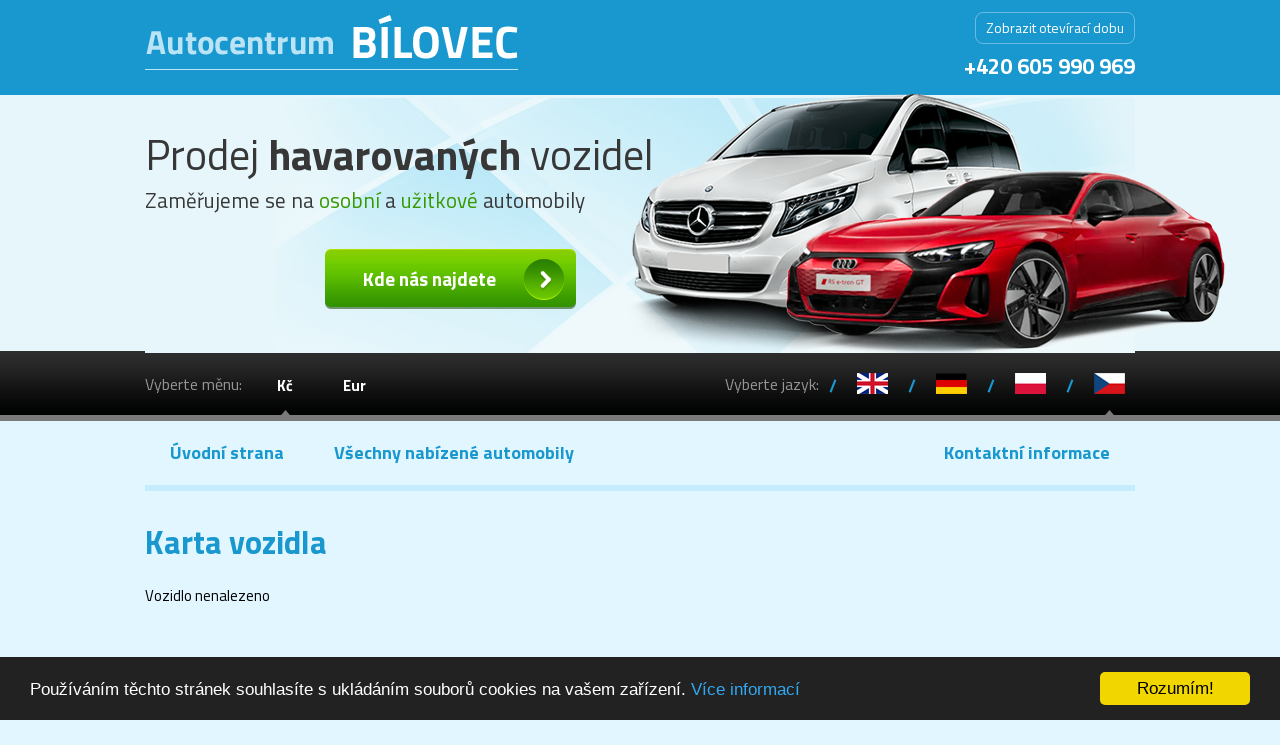

--- FILE ---
content_type: text/html; charset=UTF-8
request_url: http://www.autokucera.com/detail.php?car_id=5205
body_size: 2359
content:



<!doctype html>
<html lang="cs-CZ">
	<head>
	  <meta charset="utf-8" />
	  <title> - Autocentrum Bílovec</title>
	  <meta name="description" content="Autocentrum Bílovec - Prodej havarovaných vozidel / osobní a užitková vozidla." />
	  <meta name="keywords" content="Autokučera, Autocentrum Bílovec, havarované vozidla Ostrava, havarované automobily prodej, havarované užitkové auta, auto" />
	  <meta name="robots" content="index,follow" />
	  <meta name="Googlebot" content="index,follow,snippet,archive" />
	  <meta name="author" content="Certero Solutions s.r.o." />
	  <meta name="copyright" content="Certero Solutions s.r.o." />
	  <meta name="SKYPE_TOOLBAR" content="SKYPE_TOOLBAR_PARSER_COMPATIBLE" />
	  <meta name="viewport" content="width=device-width,initial-scale=1,user-scalable=yes,shrink-to-fit=no">
	  
	  <link rel="stylesheet" type="text/css" media="screen" href="https://www.autokucera.com/templates/default/css/styles.css?v=56465564" />
	  <link rel="stylesheet" type="text/css" media="screen" href="https://www.autokucera.com/templates/default/css/fancybox.css" />
    <link rel="stylesheet" type="text/css" media="screen" href="https://www.autokucera.com/templates/default/css/select2.css" />
	   
	  <script type="text/javascript" src="https://www.autokucera.com/templates/default/js/jquery-1.10.2.min.js"></script>
	  <script type="text/javascript" src="https://www.autokucera.com/templates/default/js/cookies.js"></script>
	  <script type="text/javascript" src="https://www.autokucera.com/templates/default/js/jquery.fancybox.js"></script>
	  <script type="text/javascript" src="https://www.autokucera.com/templates/default/js/jquery.main.js?v=2"></script> 
      <script type="text/javascript" src="https://www.autokucera.com/templates/default/js/select2.js"></script> 
	  
	  <link href='https://fonts.googleapis.com/css?family=Titillium+Web:400,300,700&subset=latin,latin-ext' rel='stylesheet' type='text/css'>



	</head>
	<body>
		<div id="header">
			<div class="wrapper">
				<div class="strip">
					<a href="https://www.autokucera.com"><img src="https://www.autokucera.com/templates/default/img/logo.png"></a>
					<div class="contact">
						<a href="https://www.autokucera.com/oteviraci-doba/index.php?lang=cz" class="fancybox-web oteviraci-doba">
						Zobrazit otevírací dobu	
						</a>
						<strong>+420 ‎605 990 969</strong>
					</div>
					<div class="clearfix"></div>
					<div class="content">
						<h1>
						Prodej <strong>havarovaných</strong> vozidel						</h1>
						<h2>
						Zaměřujeme se na <em>osobní</em> a <em>užitkové</em> automobily						</h2>
						<a href="#mapa">
						Kde nás najdete						</a>
						<img src="https://www.autokucera.com/templates/default/img/img_off_2023.png">
					</div>
				</div>
				<dic class="menu">
					<div class="currency">
						<span>
						Vyberte měnu:						</span>
						<ul>
							<li class="active"><a href="http://www.autokucera.com/detail.php?currency=kc">Kč</a></li>
							<li ><a href="http://www.autokucera.com/detail.php?currency=eur">Eur</a></li>
						</ul>
					</div>
					<div class="langs">
					<span>
					Vyberte jazyk:					</span>
						<ul>
							<li ><a href="http://www.autokucera.com/detail.php?lang=en"><img src="https://www.autokucera.com/templates/default/img/en.png"></a></li>
							<li ><a href="http://www.autokucera.com/detail.php?lang=de"><img src="https://www.autokucera.com/templates/default/img/de.png"></a></li>
							<li ><a href="http://www.autokucera.com/detail.php?lang=pl"><img src="https://www.autokucera.com/templates/default/img/pl.png"></a></li>
							<li class="active"><a href="http://www.autokucera.com/detail.php?lang=cz"><img src="https://www.autokucera.com/templates/default/img/cz.png"></a></li>
						</ul>
					</div>
			</div>
		</div>
		<div class="main-menu" id="main-text">
			<div class="wrapper">
				<ul>
					<li><a href="https://www.autokucera.com" >
					Úvodní strana					</a></li>	
					<li><a href="https://www.autokucera.com/nabizene-automobily.php" >
					Všechny nabízené automobily					</a></li>
					<!-- 
					<li><a href="https://www.autokucera.com/nabizene-autodily.php" >
					Náhradní autodíly					</a></li>
					-->
					<li id="contact"><a href="https://www.autokucera.com/kontakt.php" >
					Kontaktní informace					</a></li>	
				</ul>
				<div class="clearfix"></div>
			</div>
		</div>
	

 <!-- 
	<div class="wrapper">
		<br />
		<div class="dovolena" style="border: 2px solid red;">
    		V termínu od <strong>11.03.2024 - 17.03.2024</strong> máme <strong>zavřeno</strong> z důvodu dovolené. Děkujeme za pochopení. 
    	</div>
	</div>
  --> 
 

	 
	<div id="content">
		<div class="wrapper">
			<h2 class="main-title pull-left">
			Karta vozidla			</h2> 
            
			<div class="clearfix"></div>
							Vozidlo nenalezeno
					</div>

	</div>

	<div id="mapa" class="overlay">
		<strong>
		Kde nás najdete	</strong>
<iframe id="map" src="https://www.google.com/maps/embed?pb=!1m18!1m12!1m3!1d7290.179475012466!2d18.026941093293424!3d49.758459231951!2m3!1f0!2f0!3f0!3m2!1i1024!2i768!4f13.1!3m3!1m2!1s0x0%3A0x94ba647c977e0aa2!2sAUTOKUSERA!5e0!3m2!1scs!2sus!4v1488974492375" width="100%" height="330" frameborder="0" style="border:0" allowfullscreen></iframe>
	</div>
	
	<div id="footer">
		<div class="wrapper">
			<div class="left">
				<a href="https://www.autokucera.com"><img src="https://www.autokucera.com/templates/default/img/footer_logo.png"></a>
			</div>
			<div class="right">
				<a href="http://www.certero.cz" target="_blank"><img src="https://www.autokucera.com/templates/default/img/certero.png"></a>	
			</div>
			<div class="clearfix"></div>
		</div>
	</div>
	
<div id="fb-root"></div>
<script>(function(d, s, id) {
  var js, fjs = d.getElementsByTagName(s)[0];
  if (d.getElementById(id)) return;
  js = d.createElement(s); js.id = id;
  js.src = "//connect.facebook.net/cs_CZ/sdk.js#xfbml=1&version=v2.8&appId=1847012578915309";
  fjs.parentNode.insertBefore(js, fjs);
}(document, 'script', 'facebook-jssdk'));</script>

<script>
  (function(i,s,o,g,r,a,m){i['GoogleAnalyticsObject']=r;i[r]=i[r]||function(){
  (i[r].q=i[r].q||[]).push(arguments)},i[r].l=1*new Date();a=s.createElement(o),
  m=s.getElementsByTagName(o)[0];a.async=1;a.src=g;m.parentNode.insertBefore(a,m)
  })(window,document,'script','https://www.google-analytics.com/analytics.js','ga');

  ga('create', 'UA-96326475-1', 'auto');
  ga('send', 'pageview');

</script>
<script src="//platform-api.sharethis.com/js/sharethis.js#property=5cb47ef1240a800012587686&product=inline-share-buttons"></script>
	
   </body>
</html>

--- FILE ---
content_type: text/css
request_url: https://www.autokucera.com/templates/default/css/styles.css?v=56465564
body_size: 3562
content:
html,
body,
div,
span,
object,
iframe,
h1,
h2,
h3,
h4,
h5,
h6,
p,
blockquote,
pre,
abbr,
address,
cite,
code,
del,
dfn,
em,
img,
ins,
kbd,
q,
samp,
small,
strong,
sub,
sup,
var,
b,
i,
dl,
dt,
dd,
ol,
ul,
li,
fieldset,
form,
label,
legend,
table,
caption,
tbody,
tfoot,
thead,
tr,
th,
td,
article,
aside,
canvas,
details,
figcaption,
figure,
footer,
header,
group,
menu,
nav,
section,
summary,
time,
mark,
audio,
video {
  margin: 0;
  padding: 0;
  border: 0;
  outline: 0;
  font-size: 100%;
  vertical-align: baseline;
}
body {
  line-height: 1;
}
article,
aside,
details,
figcaption,
figure,
footer,
header,
hgroup,
menu,
nav,
section {
  display: block;
}
html {
  overflow-y: scroll;
  overflow-x: hidden;
}
blockquote,
q {
  quotes: none;
}
blockquote:before,
blockquote:after,
q:before,
q:after {
  content: '';
  content: none;
}
a {
  margin: 0;
  padding: 0;
  font-size: 100%;
  vertical-align: baseline;
  background: transparent;
}
ol,
ul {
  list-style: none;
}
abbr[title] {
  border-bottom: 1px dotted;
  cursor: help;
}
table {
  border-collapse: collapse;
  border-spacing: 0;
}
hr {
  display: block;
  height: 1px;
  border: 0;
  border-top: 1px solid #cccccc;
  padding: 0;
}
input,
select {
  vertical-align: middle;
}
.nixhier {
  display: none;
}
.clearfix {
  clear: both;
  visibility: hidden;
}
body {
  font-family: 'Titillium Web', sans-serif;
  font-size: 14px;
  background: #e2f6ff;
}
a {
  text-decoration: underline;
}
a:hover {
  text-decoration: none;
}


#header
{
	background: url('../img/header.png');
	position: relative;
	height: 421px;
	width: 100%;
}



.wrapper
{
	width: 990px;
	margin: 0 auto;
	position: relative;
}


#header .strip
{
	position: relative;
}

#header .strip a
{
	float: left;
	margin-top: 15px;
}

#header .strip .contact
{
	float: right;
	color: #caeefe;
	font-size: 16px;
	text-align: right;
	line-height: 30px;
	margin: 14px 0 22px 0;
}

#header .strip .contact a
{
	float: right;
	margin: 0px;
	color: white;
	padding: 0px 10px;
	border: 1px solid #6abbe4;
	text-decoration: none;
	border-radius: 8px;
	font-size: 14px;
	position: relative;
	top: -2px;
	z-index: 10;
}

#header .strip .contact a:hover
{
	background: #1687c0;
}

#header .strip .contact strong
{
	color: white;
	display: block;
	font-size: 22px;
	position: relative;
	top: 5px;
}

#header .content 
{
	height: 255px;
	color: #373737;
	background: url('../img/bg_header.jpg');
}

#header .content h1
{
	font-size: 42px;
	font-weight: normal;
	margin: 0 0 15px 0;	
	padding-top: 35px;	
}

#header .content h2
{
	font-size: 21px;
	font-weight: normal;			
}

#header .content h2 em
{
	color: #379900;	
	font-style: normal;	
}

#header .content img
{
	position: absolute;
	bottom: 0px;
	right: -90px;
}

#header .content a
{
	margin: 38px 0 0 180px;
	padding: 20px 90px 21px 38px;
	display: block;
	color: white;
	font-size: 19px;
	font-weight: bold;
	text-decoration: none;
	background: url('../img/button.png') top left no-repeat;	
}

#header .content a:hover
{
	background-position: bottom left;
}

#header .menu .currency
{
	float: left;
} 

#header .menu .currency ul
{
	margin-left: 10px;
}

#header .menu .currency ul li.active a, #header .menu .langs ul li.active a
{
	background: url('../img/main-menu-select.png') bottom center no-repeat;
}

#header .menu .currency ul li a
{
	color: white;
	font-size: 15px;
	font-weight: bold;
	text-decoration: none;
	display: block;
	padding: 25px;	
}

#header .menu .currency ul li, #header .menu .langs ul li
{
	float: left;
} 

#header .menu .langs
{
	float: right;
} 

#header .menu .langs ul li:before
{
	content: "/";
	display: inline-block;
	color: #1998cf;
	margin: 0 10px;
	font-weight: bold;
	font-size: 17px;
	position: relative;
	top: -2px;
} 

#header .menu .langs ul li a
{
	padding: 18px 10px 19px 10px;
	display: block-inline;
}

#header .menu .langs ul li a img
{
	padding-top: 20px;
}

#header .menu .currency ul, #header .menu .langs ul
{
	float: left;
}

#header .menu .currency span, #header .menu .langs span
{
	color: #959595;
	display: block;
	float: left;
	font-size: 16px;
	padding: 23px 0;
}


.main-menu .wrapper
{
	border-bottom: 6px solid #c4ecfd;
}

.main-menu .wrapper ul li
{
	float: left;
}

.main-menu .wrapper ul li#contact
{
	float: right;
}

.main-menu .wrapper ul li a
{
	font-weight: bold;
	color: #1998cf;
	text-decoration: none;
	padding: 23px 25px;
	display: block;
	font-size: 18px;
}

.main-menu .wrapper ul li a:hover
{
	text-decoration: underline;
}

.main-menu .wrapper ul li a.active
{
	background: url('../img/menu_active.png') bottom center no-repeat;
}


#content
{
	min-height: 400px;
	margin: 15px 0 70px 0;
	font-size: 15px;
}

#content .main-title
{
	font-size: 32px;
	margin: 20px 0 30px 0;
	color: #1998cf;
}

#content #oteviraci-doba-kontakt
{
	display: inline-block;
	text-decoration: none;
	padding: 16px 16px;
	font-size: 15px;
	margin: 0 0 18px 0;
	border-radius: 6px;
	border: 1px solid #bce9fd;
	color: black;
	font-weight: bold;
	background: #f2fbff;
}

#content #oteviraci-doba-kontakt:hover
{
	background: #f9fdff;
	text-decoration: underline;
}


#content .price-sort
{
	font-size: 18px;
	margin: 24px 40px 0 0;
	color: #1998cf;
}

#content .price-sort strong
{
	margin-right: 20px;
	display: inline-block;
}


#content .price-sort img
{
	margin: 0 3px;
}

#content table,
#content ul,
#content ol,
#content p,
#content h2,
#content h3,
#content h4,
#content h5,
#content hr {
  margin: 0 0 15px 0;
}
#content p {
  line-height: 25px;
}
#content hr {
  display: block;
  height: 5px;
  border: none;
  background: #c4ecfd;
  width: 50%;
}
#content h2 {
  font-size: 26px;
}
#content h3 {
  font-size: 23px;
}
#content h4 {
  font-size: 18px;
}
#content h5 {
  font-size: 16px;
}
#content table {
  width: 100%;
}
#content table thead tr {
  background: #dcefff;
}
#content table thead tr th {
  padding: 12px 10px 12px 10px;
  font-weight: 400;
}
#content table thead tr th:first-child {
  text-align: left;
}
#content table thead tr th:last-child {
  text-align: right;
}
#content table tbody tr td {
  padding: 8px 10px 8px 10px;
}  

#content address
{
  font-style: normal;
  line-height: 20px;
}

#content a
{
  color: #1998cf;
}

#content #detail
{
	border-radius:8px;
	border: 1px solid #c4ecfd;
	background: #f8fdff;
}

#content #detail .photos
{
	width: 325px;
	float: left;
	padding: 20px;
	
}

#content #detail .text
{
	width: 570px;
	border-left: 1px solid #c7edfd;
	border-top-right-radius: 8px;
	border-bottom-right-radius: 8px;
	padding: 25px;
	float: right;
	background: white;
}

#content #detail .text h3
{
	color: #161717;
	font-size: 31px;
	display: inline-block;
	padding: 4px 0 10px 0;	
}

#content #detail .text hr
{
	height: 7px;
  width: 100%;
	background: #e2f6ff;
}

#content #detail .text .reserved
{
	color: #ea9f10;
	float: right;
	display: inline-block;
	padding: 15px 0px;
	font-weight: bold;
}

#content #detail .text .tachometr
{
	display: block;
	padding: 3px 0 3px 35px;
	color: #1998cf;
	margin: 15px 10px;
	font-weight: bold;
	font-size: 18px;
	background: url('../img/tachometr.png') center left no-repeat;
}

#content #detail .text .total-price-text
{
	color: #89c0d9;
	font-size: 22px;
	display: inline-block;
	padding: 10px 0;
}

#content #detail .text .total-price
{
	color: #1998cf;
	float: right;
	font-size: 22px;
	display: inline-block;
	padding: 10px 0;
}

#content #detail .text .total-price strong
{
  display: block;
  text-align: right;
}

#content #detail .text .total-price small
{
	color: #1998cf;
  opacity: 0.7;
  padding-top: 10px;
	float: right;
	font-size: 14px;
	display: block;
}

#content #detail .text table tr td:first-child
{
	color: #88bfd8;
}

#content #detail .text table tr td:last-child
{
	color: #1998cf;
	font-weight: bold;
}

#content #detail .photos .main-photo img
{
	border: 1px solid #bbbbbb;
	border-radius: 8px;
	margin-bottom: 10px;
}

#content #detail .photos .gallery img
{
	border: 1px solid #bbbbbb;
	border-radius: 8px;	
	float: left;
	margin: 5px 3px;
}

#content .social
{
	background: white;
	border-radius: 8px;
	padding: 18px;
	margin: 15px 0 30px 0;
	border: 1px solid #c4ecfd;
}

#content .fb-like
{
	margin-bottom: 15px;
}

#content .car-list .item
{
  width: 48%;
  float: left;
  background: #f6fcff;
  border: 1px solid #c4ecfd;
  border-radius: 8px;
  margin: 15px 5px;
  position: relative;
}

#content .car-list .item .image 
{
  float: left;
}

#content .car-list .item .image img
{
  border-top-left-radius: 8px;
  border-bottom-left-radius: 8px;
  margin-bottom: -2px;
  border-right: 1px solid #c4ecfd;
}

#content .car-list .item .detail
{
  position: absolute;
  left: 7px;
  bottom: -15px;
  z-index: 10;
  color: white;
  font-weight: bold;
  font-size: 14px;
  padding: 6px 6px 7px 6px;
  text-align: center;
  width: 78px;
  text-decoration: none;
  display: block;
  background: url('../img/detail.png') top left no-repeat;
}

#content .car-list .item .detail:hover
{
  background-position: bottom left;
}

#content .car-list .item .price
{
  background: #1ca9e6;
  border-radius: 8px;
  color: white;
  font-size: 16px;
  padding: 6px 10px;
  position: absolute;
  right: 7px;
  bottom: -15px;
}

#content .car-list .item .text
{
  float: left;
  padding: 14px;
  position: relative;
}

#content .car-list .item .text h3
{
  color: #161717;
  font-size: 18px;
}

#content .car-list .item .text table
{
  position: absolute;
  top: 35px;
  left: 14px;
  width: 370px;
  font-size: 14px;
}

#content .car-list .item .text table tr td
{
  padding: 5px;
  color: #5c96b1;
}

#content .car-list .item .text table tr td.marked
{
  font-weight: bold;
  color: #356b84;
}

#content .pagination hr
{
  height: 6px;
  background: #c4ecfd;
  margin: 30px auto;
  width: 70%;
}

#content .pagination ul
{
  margin: 0 auto;
}

#content .pagination ul li
{
  display: inline-block;
}

#content .pagination ul li a
{
  background: #f6fcff;
  padding: 8px 11px;
  border-radius: 4px;
  display: inline-block;
  text-decoration: none;
  margin: 3px;
  color: #1998cf;
  font-size: 15px;
  font-weight: bold;
  border: 1px solid #c4ecfd;
}
#content .pagination ul li a:hover
{
  background: #edfaff;
}

#content .pagination ul li.active a
{
  background: #1998cf;
  color: white;
}

#content .filter
{
  float: left;
  width: 310px;
}

#content .filter-navi
{
	margin-bottom: 18px;
}

#content .filter-navi a
{
	display: inline-block;
	padding: 15px 27px;
	text-decoration: none;
	margin: 3px;
	background: #cef0ff;
	border-bottom: 3px solid transparent;
}

#content .filter-navi a.active
{
	background: #bce9fd;
	border-bottom: 3px solid #178dc8;
}



.filtered-car-list
{
  float: right; 
  width: 660px;
}

#content .filter .filter-icon
{
  color: #1998cf;
  font-size: 21px;
  padding: 10px 0 10px 50px;
  background: url('../img/filter.png') center left no-repeat;
}

#content .filter .block
{
  background: white;
  border-radius: 8px;
  border: 1px solid #c4ecfd;
  padding: 15px;
  margin: 20px 0;
}

#content .filter .button-filter
{
  color: white;
  font-weight: bold;
  border: 0px;
  display: block;
  padding: 18px;
  width: 310px;
  font-size: 17px;
  border-radius: 8px;
  cursor: pointer;
  background: url('../img/button-filter.png') top left repeat-x;
}

#content .filter .button-filter:hover
{
  background-position: bottom left;
}

#content .filter .or
{
  display: block;
  color: #609bb5;
  margin: 40px auto;
  text-align: center;
}

#content .filter .select2, #content .filter select
{
  width: 100%!important;
  margin-bottom: 15px!important;
}

#content .filter .form-group 
{
  margin-top: 10px;
}

#content .filter .form-group .left
{
  float: left;
   width: 48%;
}

#content .filter .form-group .divider
{
  float: left;
  width: 4%;
  position: relative;
  top: 5px;
  left: -5px;
  text-align: center;
}

#content .filter .form-group .right
{
  float: right;
  width: 48%;
}

#content .filter .form-group input[type="text"]
{
  padding: 0px;
  width: 90%;
  padding: 5px 0;
  text-indent: 5px;
}


#content .filter label
{
  color: #0e7eaf;
  font-weight: bold;
  display: block;
   margin-bottom: 10px;
}

#content .filter .button-all
{
  color: white;
  font-weight: bold;
  border: 0px;
  display: block;
  padding: 18px;
  text-align: center;
  font-size: 19px;
  border-radius: 8px;
  cursor: pointer;
  text-decoration: none;
  background: url('../img/button-all.png') top left repeat-x;
}

#content .filter .button-all:hover
{
  background-position: bottom left;
}

#content .filter .button-restart
{
 display: block;
 margin: 0 auto;
 text-align: center;
 margin: 20px 0;
}

#content .filter hr
{
  margin: 15px auto;
}

#content .filtered-car-list h3
{
  font-size: 23px;
  padding: 7px 0 7px 45px;
  margin: 0px 0px 8px 0;
}    

#content .filtered-car-list .today
{
   background: url('../img/star.png') center left no-repeat;
}

#content .filtered-car-list .result
{
   background: url('../img/result.png') center left no-repeat;
}




.pull-right{
  float: right;
}

.pull-left{
  float: left;
}

.small-button{

	padding: 10px 30px 10px 30px;
	display: block;
	color: white!important;
	font-size: 19px;
  border-radius: 8px;
	font-weight: bold;
  position: relative;
  top: 12px;
	text-decoration: none;
	background: url('../img/button.png') top left no-repeat;	
}










#content .car-list-big .item
{
  width: 100%;
  float: left;
  background: #f6fcff;
  border: 1px solid #c4ecfd;
  border-radius: 8px;
  margin: 15px 5px;
  position: relative;
}

#content .car-list-big .item .image 
{
  float: left;
}

#content .car-list-big  .item .image img
{
  border-top-left-radius: 8px;
  border-bottom-left-radius: 8px;
  margin-bottom: -2px;
  border-right: 1px solid #c4ecfd;
}

#content .car-list-big .item .detail
{
  position: absolute;
  left: 25px;
  bottom: -15px;
  z-index: 10;
  color: white;
  font-weight: bold;
  font-size: 14px;
  padding: 6px 6px 7px 6px;
  text-align: center;
  width: 78px;
  text-decoration: none;
  display: block;
  background: url('../img/detail.png') top left no-repeat;
}

#content .car-list-big .item .detail:hover
{
  background-position: bottom left;
}

#content .car-list-big .item .price
{
  background: #1ca9e6;
  border-radius: 8px;
  color: white;
  font-size: 16px;
  padding: 6px 10px;
  position: absolute;
  right: 7px;
  bottom: -15px;
}

#content .car-list-big .item  .carkey
{
  background: #f5fbfe;
  border: 1px solid #c4ecfd;
  border-radius: 8px; 
  color: #356b84;
  font-size: 16px;
  padding: 6px 10px 6px 30px;
  position: absolute;
  right: 130px;
  bottom: -15px;
}

#content .car-list-big .item  .carkey img
{
	position: absolute;
	left: 5px;
}

#content .car-list-big .item .text
{
  float: left;
  padding: 14px;
  position: relative;
}

#content .car-list-big .item .text h3
{
  color: #161717;
  font-size: 20px;
  position: relative;
  margin: 0px;
  padding: 0px;
}

#content .car-list-big .item .text table
{
  width: 500px;
  margin-top: 15px;
  font-size: 15px;
}

#content .car-list-big .item .text table tr td
{
  padding: 5px;
  color: #5c96b1;
}

#content .car-list-big .item .text table tr td.marked
{
  font-weight: bold;
  color: #356b84;
}

#content .no-results
{
  text-align: center;
  display: block;
  margin: 200px 0;
  opacity: 0.6;
}






#mapa
{
	border-top: 10px solid #1998cf;
	position: relative;'
}

#mapa strong
{
	color: white;
	background: #1998cf;
	position: absolute;
	left: 0px;
	right: 0px;
	width: 180px;
	text-align: center;
	padding: 17px 15px;
	border-radius: 7px;
	top: -20px;
	font-size: 21px;
	margin: 0 auto;
}

#footer
{
	height: 68px;
	background: url('../img/footer.png') bottom left repeat-x
}

#footer .left
{
	float: left;
}

#footer .right
{
	float: right;
}

#footer .left img, #footer .right img
{
	position: relative;
	top: 18px;
}

.scrolloff {
    pointer-events: none;
}

.oteviraci-doba-fancybox
{
	padding: 8px 30px;
	height: 380px;
}

.oteviraci-doba-fancybox h1
{
	font-size: 32px;
	margin: 20px 0 30px 0;
	color: #1998cf;
}

.oteviraci-doba-fancybox table
{
	width: 100%;
}

.oteviraci-doba-fancybox table tr td
{
	border: 1px solid #bce9fd;
	padding: 8px 6px;
}

.oteviraci-doba-fancybox table .day
{
	color: white;
	background: #178dc8;
}

.oteviraci-doba-fancybox .break
{
	background: #bce9fd;
	color: black;
	border-color: #98cbe2;
	
}

.oteviraci-doba-fancybox thead td
{
	background: #e9f8ff;
}

.oteviraci-doba-fancybox  .weekend
{
	border-top: 2px solid #59ba01;
}


.dovolena
{
	border: 1px solid #daeffa;
	border-radius: 8px;
	text-align: center;
	padding: 25px;
	margin: 50px 0;
	background: #f9fdff;
	font-size: 18px;
}


--- FILE ---
content_type: application/javascript
request_url: https://www.autokucera.com/templates/default/js/jquery.main.js?v=2
body_size: 954
content:
// Upozornění na povinost cookies
window.cookieconsent_options = {"message":"Používáním těchto stránek souhlasíte s ukládáním souborů cookies na vašem zařízení.","dismiss":"Rozumím!","learnMore":"Více informací","link":"http://ec.europa.eu/ipg/basics/legal/cookies/index_en.htm","theme":"dark-bottom"};

$(document).ready(function() {

  // Select2
  $(".select2").select2();

  // Fancybox
	$('.fancybox').fancybox({
			prevEffect : 'fade',
			nextEffect : 'fade',
			closeBtn  : true,
			helpers : {
				title : {
					type : 'inside'
				},
				buttons	: {},
        thumbs : {
					width  : 80,
					height : 80
				}
			}
		});
	
	
	 // Fancybox
	// Aktivace fancyboxu
    $(".fancybox-web").fancybox({
  	  'type': 'iframe',
  	  'maxHeight': '400'
    });
  
  // Tlacitko - jit nahoru  
  $(".js-go-up").click(function(){
		$("html, body").animate({scrollTop: 0});
		return false;
	});
  
  // Tlacitko - jit nahoru po scroolu
  $(window).scroll(function() {
   ($(window).scrollTop() > 200) ? $('.js-go-up').fadeIn('slow') :  $('.js-go-up').fadeOut('slow');  
  });
  
  // Zobrazeni menu v mobilnim rozliseni
  $('.menu-mobile').click(function(){
    $('.main-menu').stop().slideToggle(400);
  });
  
  // Nastaveni aktivni tridy rodici prvku 
  // $("ul .active").parent().parent().parent().parent().addClass( "active" );
  
  $('#map').addClass('scrolloff');                // set the mouse events to none when doc is ready
  
  $('.overlay').on("mouseup",function(){          // lock it when mouse up
    $('#map').addClass('scrolloff'); 
  });
  $('.overlay').on("mousedown",function(){        // when mouse down, set the mouse events free
    $('#map').removeClass('scrolloff');
  });
  
  $("#map").mouseleave(function () {              // becuase the mouse up doesn't work... 
    $('#map').addClass('scrolloff');            // set the pointer events to none when mouse leaves the map area
  }); 
      
      
});

--- FILE ---
content_type: text/plain
request_url: https://www.google-analytics.com/j/collect?v=1&_v=j102&a=1136795610&t=pageview&_s=1&dl=http%3A%2F%2Fwww.autokucera.com%2Fdetail.php%3Fcar_id%3D5205&ul=en-us%40posix&dt=-%20Autocentrum%20B%C3%ADlovec&sr=1280x720&vp=1280x720&_u=IEBAAEABAAAAACAAI~&jid=2042950401&gjid=1636122806&cid=287060964.1768759225&tid=UA-96326475-1&_gid=1072698897.1768759225&_r=1&_slc=1&z=212602672
body_size: -450
content:
2,cG-T10D7LWSWD